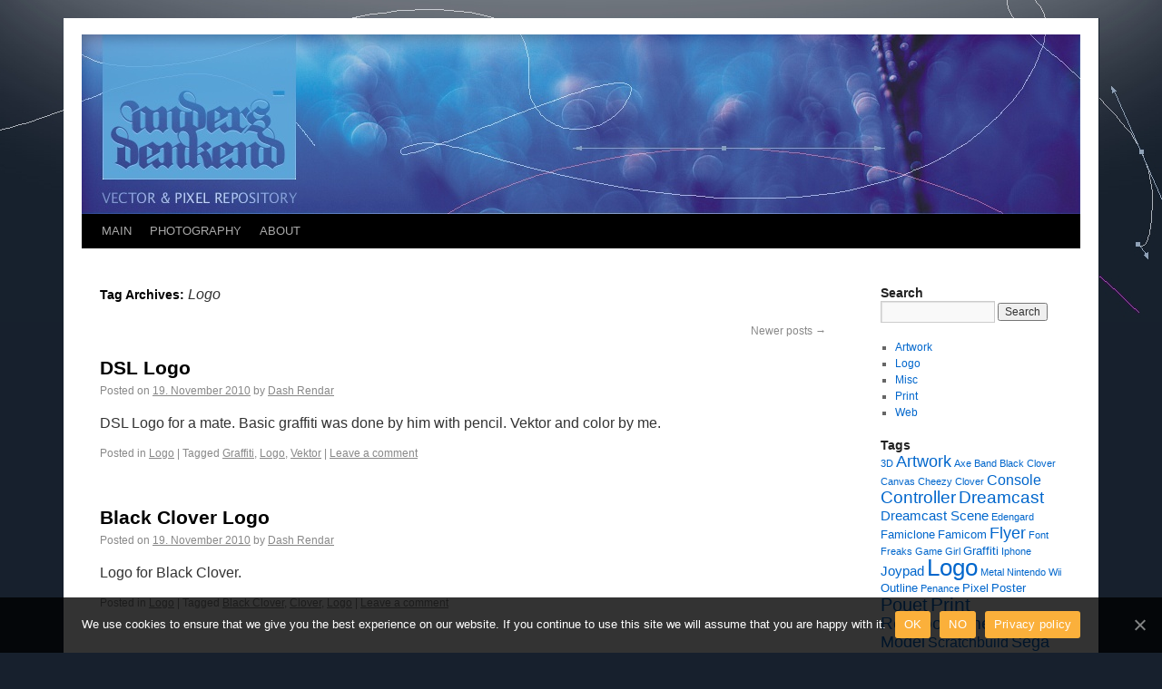

--- FILE ---
content_type: text/html; charset=UTF-8
request_url: http://www.andersdenkend.com/tag/logo/page/3/
body_size: 6341
content:
<!DOCTYPE html>
<html lang="en-GB">
<head>
<meta charset="UTF-8" />
<title>Logo | andersdenkend | Page 3</title>
<link rel="profile" href="http://gmpg.org/xfn/11" />
<link rel="stylesheet" type="text/css" media="all" href="http://www.andersdenkend.com/wp-content/themes/andersdenkend/style.css" />
<link rel="pingback" href="http://www.andersdenkend.com/xmlrpc.php" />
<link rel='dns-prefetch' href='//www.andersdenkend.com' />
<link rel='dns-prefetch' href='//s.w.org' />
<link rel='dns-prefetch' href='//i0.wp.com' />
<link rel='dns-prefetch' href='//i1.wp.com' />
<link rel='dns-prefetch' href='//i2.wp.com' />
<link rel="alternate" type="application/rss+xml" title="andersdenkend &raquo; Feed" href="http://www.andersdenkend.com/feed/" />
<link rel="alternate" type="application/rss+xml" title="andersdenkend &raquo; Comments Feed" href="http://www.andersdenkend.com/comments/feed/" />
<link rel="alternate" type="application/rss+xml" title="andersdenkend &raquo; Logo Tag Feed" href="http://www.andersdenkend.com/tag/logo/feed/" />
		<script type="text/javascript">
			window._wpemojiSettings = {"baseUrl":"https:\/\/s.w.org\/images\/core\/emoji\/13.0.0\/72x72\/","ext":".png","svgUrl":"https:\/\/s.w.org\/images\/core\/emoji\/13.0.0\/svg\/","svgExt":".svg","source":{"concatemoji":"http:\/\/www.andersdenkend.com\/wp-includes\/js\/wp-emoji-release.min.js?ver=5.5.17"}};
			!function(e,a,t){var n,r,o,i=a.createElement("canvas"),p=i.getContext&&i.getContext("2d");function s(e,t){var a=String.fromCharCode;p.clearRect(0,0,i.width,i.height),p.fillText(a.apply(this,e),0,0);e=i.toDataURL();return p.clearRect(0,0,i.width,i.height),p.fillText(a.apply(this,t),0,0),e===i.toDataURL()}function c(e){var t=a.createElement("script");t.src=e,t.defer=t.type="text/javascript",a.getElementsByTagName("head")[0].appendChild(t)}for(o=Array("flag","emoji"),t.supports={everything:!0,everythingExceptFlag:!0},r=0;r<o.length;r++)t.supports[o[r]]=function(e){if(!p||!p.fillText)return!1;switch(p.textBaseline="top",p.font="600 32px Arial",e){case"flag":return s([127987,65039,8205,9895,65039],[127987,65039,8203,9895,65039])?!1:!s([55356,56826,55356,56819],[55356,56826,8203,55356,56819])&&!s([55356,57332,56128,56423,56128,56418,56128,56421,56128,56430,56128,56423,56128,56447],[55356,57332,8203,56128,56423,8203,56128,56418,8203,56128,56421,8203,56128,56430,8203,56128,56423,8203,56128,56447]);case"emoji":return!s([55357,56424,8205,55356,57212],[55357,56424,8203,55356,57212])}return!1}(o[r]),t.supports.everything=t.supports.everything&&t.supports[o[r]],"flag"!==o[r]&&(t.supports.everythingExceptFlag=t.supports.everythingExceptFlag&&t.supports[o[r]]);t.supports.everythingExceptFlag=t.supports.everythingExceptFlag&&!t.supports.flag,t.DOMReady=!1,t.readyCallback=function(){t.DOMReady=!0},t.supports.everything||(n=function(){t.readyCallback()},a.addEventListener?(a.addEventListener("DOMContentLoaded",n,!1),e.addEventListener("load",n,!1)):(e.attachEvent("onload",n),a.attachEvent("onreadystatechange",function(){"complete"===a.readyState&&t.readyCallback()})),(n=t.source||{}).concatemoji?c(n.concatemoji):n.wpemoji&&n.twemoji&&(c(n.twemoji),c(n.wpemoji)))}(window,document,window._wpemojiSettings);
		</script>
		<style type="text/css">
img.wp-smiley,
img.emoji {
	display: inline !important;
	border: none !important;
	box-shadow: none !important;
	height: 1em !important;
	width: 1em !important;
	margin: 0 .07em !important;
	vertical-align: -0.1em !important;
	background: none !important;
	padding: 0 !important;
}
</style>
	<link rel='stylesheet' id='wp-block-library-css'  href='http://www.andersdenkend.com/wp-includes/css/dist/block-library/style.min.css?ver=5.5.17' type='text/css' media='all' />
<style id='wp-block-library-inline-css' type='text/css'>
.has-text-align-justify{text-align:justify;}
</style>
<link rel='stylesheet' id='cookie-notice-front-css'  href='http://www.andersdenkend.com/wp-content/plugins/cookie-notice/css/front.min.css?ver=5.5.17' type='text/css' media='all' />
<link rel='stylesheet' id='jetpack_css-css'  href='http://www.andersdenkend.com/wp-content/plugins/jetpack/css/jetpack.css?ver=9.1.3' type='text/css' media='all' />
<link rel="https://api.w.org/" href="http://www.andersdenkend.com/wp-json/" /><link rel="alternate" type="application/json" href="http://www.andersdenkend.com/wp-json/wp/v2/tags/102" /><link rel="EditURI" type="application/rsd+xml" title="RSD" href="http://www.andersdenkend.com/xmlrpc.php?rsd" />
<link rel="wlwmanifest" type="application/wlwmanifest+xml" href="http://www.andersdenkend.com/wp-includes/wlwmanifest.xml" /> 
<meta name="generator" content="WordPress 5.5.17" />
<style type='text/css'>img#wpstats{display:none}</style><style type="text/css" id="custom-background-css">
body.custom-background { background-color: #17202d; background-image: url("http://www.andersdenkend.com/wp-content/uploads/2010/11/BG2.jpg"); background-position: center top; background-size: auto; background-repeat: no-repeat; background-attachment: scroll; }
</style>
	</head>

<body class="archive paged tag tag-logo tag-102 custom-background paged-3 tag-paged-3 cookies-not-set">
<div id="wrapper" class="hfeed">
	<div id="header">
		<div id="masthead">
			<div id="branding" role="banner">
								<div id="site-title">
					<span>
						
					</span>
				</div>
				<div id="site-description"></div>

										<img src="http://www.andersdenkend.com/wp-content/uploads/2010/11/Header.jpg" width="1100" height="198" alt="" />
								</div><!-- #branding -->

			<div id="access" role="navigation">
			  				<div class="skip-link screen-reader-text"><a href="#content" title="Skip to content">Skip to content</a></div>
								<div class="menu-header"><ul id="menu-main-menu" class="menu"><li id="menu-item-25" class="menu-item menu-item-type-custom menu-item-object-custom menu-item-home menu-item-25"><a href="http://www.andersdenkend.com/">MAIN</a></li>
<li id="menu-item-26" class="menu-item menu-item-type-post_type menu-item-object-page menu-item-26"><a href="http://www.andersdenkend.com/eine-seite/">PHOTOGRAPHY</a></li>
<li id="menu-item-27" class="menu-item menu-item-type-post_type menu-item-object-page menu-item-27"><a href="http://www.andersdenkend.com/about/">ABOUT</a></li>
</ul></div>			</div><!-- #access -->
		</div><!-- #masthead -->
	</div><!-- #header -->

	<div id="main">

		<div id="container">
			<div id="content" role="main">

				<h1 class="page-title">Tag Archives: <span>Logo</span></h1>


	<div id="nav-above" class="navigation">
		<div class="nav-previous"></div>
		<div class="nav-next"><a href="http://www.andersdenkend.com/tag/logo/page/2/" >Newer posts <span class="meta-nav">&rarr;</span></a></div>
	</div><!-- #nav-above -->




			<div id="post-74" class="post-74 post type-post status-publish format-standard hentry category-logo tag-graffiti tag-logo tag-vektor">
			<h2 class="entry-title"><a href="http://www.andersdenkend.com/dsl-logo/" title="Permalink to DSL Logo" rel="bookmark">DSL Logo</a></h2>

			<div class="entry-meta">
				<span class="meta-prep meta-prep-author">Posted on</span> <a href="http://www.andersdenkend.com/dsl-logo/" title="17:04" rel="bookmark"><span class="entry-date">19. November 2010</span></a> <span class="meta-sep">by</span> <span class="author vcard"><a class="url fn n" href="http://www.andersdenkend.com/author/elend/" title="View all posts by Dash Rendar">Dash Rendar</a></span>			</div><!-- .entry-meta -->

				<div class="entry-summary">
				<p>DSL Logo for a mate. Basic graffiti was done by him with pencil. Vektor and color by me.</p>
			</div><!-- .entry-summary -->
	
			<div class="entry-utility">
									<span class="cat-links">
						<span class="entry-utility-prep entry-utility-prep-cat-links">Posted in</span> <a href="http://www.andersdenkend.com/category/logo/" rel="category tag">Logo</a>					</span>
					<span class="meta-sep">|</span>
													<span class="tag-links">
						<span class="entry-utility-prep entry-utility-prep-tag-links">Tagged</span> <a href="http://www.andersdenkend.com/tag/graffiti/" rel="tag">Graffiti</a>, <a href="http://www.andersdenkend.com/tag/logo/" rel="tag">Logo</a>, <a href="http://www.andersdenkend.com/tag/vektor/" rel="tag">Vektor</a>					</span>
					<span class="meta-sep">|</span>
								<span class="comments-link"><a href="http://www.andersdenkend.com/dsl-logo/#respond">Leave a comment</a></span>
							</div><!-- .entry-utility -->
		</div><!-- #post-## -->

		
	


			<div id="post-72" class="post-72 post type-post status-publish format-standard hentry category-logo tag-black-clover tag-clover tag-logo">
			<h2 class="entry-title"><a href="http://www.andersdenkend.com/black-clover-logo/" title="Permalink to Black Clover Logo" rel="bookmark">Black Clover Logo</a></h2>

			<div class="entry-meta">
				<span class="meta-prep meta-prep-author">Posted on</span> <a href="http://www.andersdenkend.com/black-clover-logo/" title="16:54" rel="bookmark"><span class="entry-date">19. November 2010</span></a> <span class="meta-sep">by</span> <span class="author vcard"><a class="url fn n" href="http://www.andersdenkend.com/author/elend/" title="View all posts by Dash Rendar">Dash Rendar</a></span>			</div><!-- .entry-meta -->

				<div class="entry-summary">
				<p>Logo for Black Clover.</p>
			</div><!-- .entry-summary -->
	
			<div class="entry-utility">
									<span class="cat-links">
						<span class="entry-utility-prep entry-utility-prep-cat-links">Posted in</span> <a href="http://www.andersdenkend.com/category/logo/" rel="category tag">Logo</a>					</span>
					<span class="meta-sep">|</span>
													<span class="tag-links">
						<span class="entry-utility-prep entry-utility-prep-tag-links">Tagged</span> <a href="http://www.andersdenkend.com/tag/black-clover/" rel="tag">Black Clover</a>, <a href="http://www.andersdenkend.com/tag/clover/" rel="tag">Clover</a>, <a href="http://www.andersdenkend.com/tag/logo/" rel="tag">Logo</a>					</span>
					<span class="meta-sep">|</span>
								<span class="comments-link"><a href="http://www.andersdenkend.com/black-clover-logo/#respond">Leave a comment</a></span>
							</div><!-- .entry-utility -->
		</div><!-- #post-## -->

		
	


			<div id="post-1" class="post-1 post type-post status-publish format-standard hentry category-logo category-print tag-flyer tag-logo tag-vektor">
			<h2 class="entry-title"><a href="http://www.andersdenkend.com/hallo-welt/" title="Permalink to 2ZKB2 Flyer" rel="bookmark">2ZKB2 Flyer</a></h2>

			<div class="entry-meta">
				<span class="meta-prep meta-prep-author">Posted on</span> <a href="http://www.andersdenkend.com/hallo-welt/" title="15:02" rel="bookmark"><span class="entry-date">17. November 2010</span></a> <span class="meta-sep">by</span> <span class="author vcard"><a class="url fn n" href="http://www.andersdenkend.com/author/elend/" title="View all posts by Dash Rendar">Dash Rendar</a></span>			</div><!-- .entry-meta -->

				<div class="entry-summary">
				<p>2ZKB2 Flyer and logo design for some sort of house party.</p>
			</div><!-- .entry-summary -->
	
			<div class="entry-utility">
									<span class="cat-links">
						<span class="entry-utility-prep entry-utility-prep-cat-links">Posted in</span> <a href="http://www.andersdenkend.com/category/logo/" rel="category tag">Logo</a>, <a href="http://www.andersdenkend.com/category/print/" rel="category tag">Print</a>					</span>
					<span class="meta-sep">|</span>
													<span class="tag-links">
						<span class="entry-utility-prep entry-utility-prep-tag-links">Tagged</span> <a href="http://www.andersdenkend.com/tag/flyer/" rel="tag">Flyer</a>, <a href="http://www.andersdenkend.com/tag/logo/" rel="tag">Logo</a>, <a href="http://www.andersdenkend.com/tag/vektor/" rel="tag">Vektor</a>					</span>
					<span class="meta-sep">|</span>
								<span class="comments-link"><a href="http://www.andersdenkend.com/hallo-welt/#respond">Leave a comment</a></span>
							</div><!-- .entry-utility -->
		</div><!-- #post-## -->

		
	

				<div id="nav-below" class="navigation">
					<div class="nav-previous"></div>
					<div class="nav-next"><a href="http://www.andersdenkend.com/tag/logo/page/2/" >Newer posts <span class="meta-nav">&rarr;</span></a></div>
				</div><!-- #nav-below -->
			</div><!-- #content -->
		</div><!-- #container -->


		<div id="primary" class="widget-area" role="complementary">
			<ul class="xoxo">

<li id="search-3" class="widget-container widget_search"><h3 class="widget-title">Search</h3><form role="search" method="get" id="searchform" class="searchform" action="http://www.andersdenkend.com/">
				<div>
					<label class="screen-reader-text" for="s">Search for:</label>
					<input type="text" value="" name="s" id="s" />
					<input type="submit" id="searchsubmit" value="Search" />
				</div>
			</form></li><li id="categories-4" class="widget-container widget_categories"><h3 class="widget-title"> </h3>
			<ul>
					<li class="cat-item cat-item-38"><a href="http://www.andersdenkend.com/category/artwork/">Artwork</a>
</li>
	<li class="cat-item cat-item-6"><a href="http://www.andersdenkend.com/category/logo/">Logo</a>
</li>
	<li class="cat-item cat-item-16"><a href="http://www.andersdenkend.com/category/misc/">Misc</a>
</li>
	<li class="cat-item cat-item-1"><a href="http://www.andersdenkend.com/category/print/">Print</a>
</li>
	<li class="cat-item cat-item-15"><a href="http://www.andersdenkend.com/category/web/">Web</a>
</li>
			</ul>

			</li><li id="tag_cloud-5" class="widget-container widget_tag_cloud"><h3 class="widget-title">Tags</h3><div class="tagcloud"><a href="http://www.andersdenkend.com/tag/3d/" class="tag-cloud-link tag-link-35 tag-link-position-1" style="font-size: 8pt;" aria-label="3D (1 item)">3D</a>
<a href="http://www.andersdenkend.com/tag/artwork/" class="tag-cloud-link tag-link-103 tag-link-position-2" style="font-size: 13.169230769231pt;" aria-label="Artwork (5 items)">Artwork</a>
<a href="http://www.andersdenkend.com/tag/axe/" class="tag-cloud-link tag-link-24 tag-link-position-3" style="font-size: 8pt;" aria-label="Axe (1 item)">Axe</a>
<a href="http://www.andersdenkend.com/tag/band/" class="tag-cloud-link tag-link-22 tag-link-position-4" style="font-size: 8pt;" aria-label="Band (1 item)">Band</a>
<a href="http://www.andersdenkend.com/tag/black-clover/" class="tag-cloud-link tag-link-18 tag-link-position-5" style="font-size: 8pt;" aria-label="Black Clover (1 item)">Black Clover</a>
<a href="http://www.andersdenkend.com/tag/canvas/" class="tag-cloud-link tag-link-29 tag-link-position-6" style="font-size: 8pt;" aria-label="Canvas (1 item)">Canvas</a>
<a href="http://www.andersdenkend.com/tag/cheezy/" class="tag-cloud-link tag-link-37 tag-link-position-7" style="font-size: 8pt;" aria-label="Cheezy (1 item)">Cheezy</a>
<a href="http://www.andersdenkend.com/tag/clover/" class="tag-cloud-link tag-link-19 tag-link-position-8" style="font-size: 8pt;" aria-label="Clover (1 item)">Clover</a>
<a href="http://www.andersdenkend.com/tag/console/" class="tag-cloud-link tag-link-57 tag-link-position-9" style="font-size: 12.307692307692pt;" aria-label="Console (4 items)">Console</a>
<a href="http://www.andersdenkend.com/tag/controller/" class="tag-cloud-link tag-link-56 tag-link-position-10" style="font-size: 13.923076923077pt;" aria-label="Controller (6 items)">Controller</a>
<a href="http://www.andersdenkend.com/tag/dreamcast/" class="tag-cloud-link tag-link-55 tag-link-position-11" style="font-size: 13.923076923077pt;" aria-label="Dreamcast (6 items)">Dreamcast</a>
<a href="http://www.andersdenkend.com/tag/dreamcast-scene/" class="tag-cloud-link tag-link-59 tag-link-position-12" style="font-size: 11.230769230769pt;" aria-label="Dreamcast Scene (3 items)">Dreamcast Scene</a>
<a href="http://www.andersdenkend.com/tag/edengard/" class="tag-cloud-link tag-link-23 tag-link-position-13" style="font-size: 8pt;" aria-label="Edengard (1 item)">Edengard</a>
<a href="http://www.andersdenkend.com/tag/famiclone/" class="tag-cloud-link tag-link-79 tag-link-position-14" style="font-size: 9.9384615384615pt;" aria-label="Famiclone (2 items)">Famiclone</a>
<a href="http://www.andersdenkend.com/tag/famicom/" class="tag-cloud-link tag-link-78 tag-link-position-15" style="font-size: 9.9384615384615pt;" aria-label="Famicom (2 items)">Famicom</a>
<a href="http://www.andersdenkend.com/tag/flyer/" class="tag-cloud-link tag-link-5 tag-link-position-16" style="font-size: 13.169230769231pt;" aria-label="Flyer (5 items)">Flyer</a>
<a href="http://www.andersdenkend.com/tag/font/" class="tag-cloud-link tag-link-28 tag-link-position-17" style="font-size: 8pt;" aria-label="Font (1 item)">Font</a>
<a href="http://www.andersdenkend.com/tag/freaks/" class="tag-cloud-link tag-link-26 tag-link-position-18" style="font-size: 8pt;" aria-label="Freaks (1 item)">Freaks</a>
<a href="http://www.andersdenkend.com/tag/game/" class="tag-cloud-link tag-link-43 tag-link-position-19" style="font-size: 8pt;" aria-label="Game (1 item)">Game</a>
<a href="http://www.andersdenkend.com/tag/girl/" class="tag-cloud-link tag-link-42 tag-link-position-20" style="font-size: 8pt;" aria-label="Girl (1 item)">Girl</a>
<a href="http://www.andersdenkend.com/tag/graffiti/" class="tag-cloud-link tag-link-20 tag-link-position-21" style="font-size: 9.9384615384615pt;" aria-label="Graffiti (2 items)">Graffiti</a>
<a href="http://www.andersdenkend.com/tag/iphone/" class="tag-cloud-link tag-link-25 tag-link-position-22" style="font-size: 8pt;" aria-label="Iphone (1 item)">Iphone</a>
<a href="http://www.andersdenkend.com/tag/joypad/" class="tag-cloud-link tag-link-60 tag-link-position-23" style="font-size: 11.230769230769pt;" aria-label="Joypad (3 items)">Joypad</a>
<a href="http://www.andersdenkend.com/tag/logo/" class="tag-cloud-link tag-link-102 tag-link-position-24" style="font-size: 19.630769230769pt;" aria-label="Logo (23 items)">Logo</a>
<a href="http://www.andersdenkend.com/tag/metal/" class="tag-cloud-link tag-link-21 tag-link-position-25" style="font-size: 8pt;" aria-label="Metal (1 item)">Metal</a>
<a href="http://www.andersdenkend.com/tag/nintendo-wii/" class="tag-cloud-link tag-link-31 tag-link-position-26" style="font-size: 8pt;" aria-label="Nintendo Wii (1 item)">Nintendo Wii</a>
<a href="http://www.andersdenkend.com/tag/outline/" class="tag-cloud-link tag-link-61 tag-link-position-27" style="font-size: 9.9384615384615pt;" aria-label="Outline (2 items)">Outline</a>
<a href="http://www.andersdenkend.com/tag/penance/" class="tag-cloud-link tag-link-34 tag-link-position-28" style="font-size: 8pt;" aria-label="Penance (1 item)">Penance</a>
<a href="http://www.andersdenkend.com/tag/pixel/" class="tag-cloud-link tag-link-81 tag-link-position-29" style="font-size: 9.9384615384615pt;" aria-label="Pixel (2 items)">Pixel</a>
<a href="http://www.andersdenkend.com/tag/poster/" class="tag-cloud-link tag-link-39 tag-link-position-30" style="font-size: 9.9384615384615pt;" aria-label="Poster (2 items)">Poster</a>
<a href="http://www.andersdenkend.com/tag/pouet/" class="tag-cloud-link tag-link-36 tag-link-position-31" style="font-size: 15pt;" aria-label="Pouet (8 items)">Pouet</a>
<a href="http://www.andersdenkend.com/tag/print/" class="tag-cloud-link tag-link-101 tag-link-position-32" style="font-size: 15.538461538462pt;" aria-label="Print (9 items)">Print</a>
<a href="http://www.andersdenkend.com/tag/redspotgames/" class="tag-cloud-link tag-link-72 tag-link-position-33" style="font-size: 13.923076923077pt;" aria-label="Redspotgames (6 items)">Redspotgames</a>
<a href="http://www.andersdenkend.com/tag/scale-model/" class="tag-cloud-link tag-link-83 tag-link-position-34" style="font-size: 13.169230769231pt;" aria-label="Scale Model (5 items)">Scale Model</a>
<a href="http://www.andersdenkend.com/tag/scratchbuild/" class="tag-cloud-link tag-link-88 tag-link-position-35" style="font-size: 12.307692307692pt;" aria-label="Scratchbuild (4 items)">Scratchbuild</a>
<a href="http://www.andersdenkend.com/tag/sega-saturn/" class="tag-cloud-link tag-link-62 tag-link-position-36" style="font-size: 13.169230769231pt;" aria-label="Sega Saturn (5 items)">Sega Saturn</a>
<a href="http://www.andersdenkend.com/tag/serif/" class="tag-cloud-link tag-link-27 tag-link-position-37" style="font-size: 8pt;" aria-label="Serif (1 item)">Serif</a>
<a href="http://www.andersdenkend.com/tag/shirt/" class="tag-cloud-link tag-link-58 tag-link-position-38" style="font-size: 11.230769230769pt;" aria-label="Shirt (3 items)">Shirt</a>
<a href="http://www.andersdenkend.com/tag/skin/" class="tag-cloud-link tag-link-40 tag-link-position-39" style="font-size: 8pt;" aria-label="Skin (1 item)">Skin</a>
<a href="http://www.andersdenkend.com/tag/spray-paint/" class="tag-cloud-link tag-link-30 tag-link-position-40" style="font-size: 8pt;" aria-label="Spray paint (1 item)">Spray paint</a>
<a href="http://www.andersdenkend.com/tag/stencil/" class="tag-cloud-link tag-link-33 tag-link-position-41" style="font-size: 8pt;" aria-label="Stencil (1 item)">Stencil</a>
<a href="http://www.andersdenkend.com/tag/vektor/" class="tag-cloud-link tag-link-17 tag-link-position-42" style="font-size: 22pt;" aria-label="Vektor (39 items)">Vektor</a>
<a href="http://www.andersdenkend.com/tag/white/" class="tag-cloud-link tag-link-41 tag-link-position-43" style="font-size: 8pt;" aria-label="White (1 item)">White</a>
<a href="http://www.andersdenkend.com/tag/wiimote/" class="tag-cloud-link tag-link-32 tag-link-position-44" style="font-size: 8pt;" aria-label="Wiimote (1 item)">Wiimote</a>
<a href="http://www.andersdenkend.com/tag/wing-commander/" class="tag-cloud-link tag-link-91 tag-link-position-45" style="font-size: 9.9384615384615pt;" aria-label="Wing Commander (2 items)">Wing Commander</a></div>
</li>			</ul>
		</div><!-- #primary .widget-area -->

	</div><!-- #main -->

	<div id="footer" role="contentinfo">
		<div id="colophon">



			<div id="site-info">

			</div><!-- #site-info -->

			<div id="site-generator">
								
			</div><!-- #site-generator -->

		</div><!-- #colophon -->
	</div><!-- #footer -->

</div><!-- #wrapper -->

<script type='text/javascript' src='http://www.andersdenkend.com/wp-content/plugins/jetpack/_inc/build/photon/photon.min.js?ver=20191001' id='jetpack-photon-js'></script>
<script type='text/javascript' id='cookie-notice-front-js-extra'>
/* <![CDATA[ */
var cnArgs = {"ajaxUrl":"http:\/\/www.andersdenkend.com\/wp-admin\/admin-ajax.php","nonce":"628ffe71ef","hideEffect":"fade","position":"bottom","onScroll":"0","onScrollOffset":"100","onClick":"0","cookieName":"cookie_notice_accepted","cookieTime":"2592000","cookieTimeRejected":"2592000","cookiePath":"\/","cookieDomain":"","redirection":"1","cache":"0","refuse":"1","revokeCookies":"0","revokeCookiesOpt":"automatic","secure":"0","coronabarActive":"0"};
/* ]]> */
</script>
<script type='text/javascript' src='http://www.andersdenkend.com/wp-content/plugins/cookie-notice/js/front.min.js?ver=1.3.2' id='cookie-notice-front-js'></script>
<script type='text/javascript' src='http://www.andersdenkend.com/wp-includes/js/wp-embed.min.js?ver=5.5.17' id='wp-embed-js'></script>
<script type='text/javascript' src='https://stats.wp.com/e-202604.js' async='async' defer='defer'></script>
<script type='text/javascript'>
	_stq = window._stq || [];
	_stq.push([ 'view', {v:'ext',j:'1:9.1.3',blog:'17774947',post:'0',tz:'1',srv:'www.andersdenkend.com'} ]);
	_stq.push([ 'clickTrackerInit', '17774947', '0' ]);
</script>

		<!-- Cookie Notice plugin v1.3.2 by Digital Factory https://dfactory.eu/ -->
		<div id="cookie-notice" role="banner" class="cookie-notice-hidden cookie-revoke-hidden cn-position-bottom" aria-label="Cookie Notice" style="background-color: rgba(0,0,0,0.8);"><div class="cookie-notice-container" style="color: #fff;"><span id="cn-notice-text" class="cn-text-container">We use cookies to ensure that we give you the best experience on our website. If you continue to use this site we will assume that you are happy with it.</span><span id="cn-notice-buttons" class="cn-buttons-container"><a href="#" id="cn-accept-cookie" data-cookie-set="accept" class="cn-set-cookie cn-button wp-default" aria-label="OK">OK</a><a href="#" id="cn-refuse-cookie" data-cookie-set="refuse" class="cn-set-cookie cn-button wp-default" aria-label="NO">NO</a><a href="http://www.andersdenkend.com/about/" target="_blank" id="cn-more-info" class="cn-more-info cn-button wp-default" aria-label="Privacy policy">Privacy policy</a></span><a href="javascript:void(0);" id="cn-close-notice" data-cookie-set="accept" class="cn-close-icon" aria-label="OK"></a></div>
			
		</div>
		<!-- / Cookie Notice plugin --></body>
</html>
